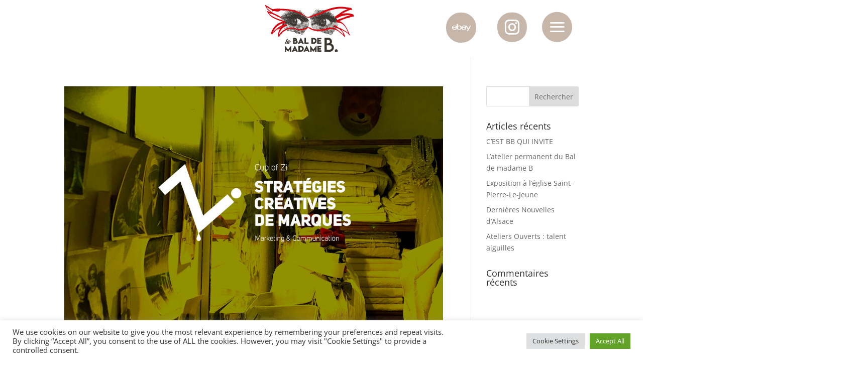

--- FILE ---
content_type: text/css
request_url: https://lebaldemadameb.fr/wp-content/et-cache/global/et-divi-customizer-global.min.css?ver=1748542126
body_size: 2271
content:
body,.et_pb_column_1_2 .et_quote_content blockquote cite,.et_pb_column_1_2 .et_link_content a.et_link_main_url,.et_pb_column_1_3 .et_quote_content blockquote cite,.et_pb_column_3_8 .et_quote_content blockquote cite,.et_pb_column_1_4 .et_quote_content blockquote cite,.et_pb_blog_grid .et_quote_content blockquote cite,.et_pb_column_1_3 .et_link_content a.et_link_main_url,.et_pb_column_3_8 .et_link_content a.et_link_main_url,.et_pb_column_1_4 .et_link_content a.et_link_main_url,.et_pb_blog_grid .et_link_content a.et_link_main_url,body .et_pb_bg_layout_light .et_pb_post p,body .et_pb_bg_layout_dark .et_pb_post p{font-size:14px}.et_pb_slide_content,.et_pb_best_value{font-size:15px}#et_search_icon:hover,.mobile_menu_bar:before,.mobile_menu_bar:after,.et_toggle_slide_menu:after,.et-social-icon a:hover,.et_pb_sum,.et_pb_pricing li a,.et_pb_pricing_table_button,.et_overlay:before,.entry-summary p.price ins,.et_pb_member_social_links a:hover,.et_pb_widget li a:hover,.et_pb_filterable_portfolio .et_pb_portfolio_filters li a.active,.et_pb_filterable_portfolio .et_pb_portofolio_pagination ul li a.active,.et_pb_gallery .et_pb_gallery_pagination ul li a.active,.wp-pagenavi span.current,.wp-pagenavi a:hover,.nav-single a,.tagged_as a,.posted_in a{color:#74685f}.et_pb_contact_submit,.et_password_protected_form .et_submit_button,.et_pb_bg_layout_light .et_pb_newsletter_button,.comment-reply-link,.form-submit .et_pb_button,.et_pb_bg_layout_light .et_pb_promo_button,.et_pb_bg_layout_light .et_pb_more_button,.et_pb_contact p input[type="checkbox"]:checked+label i:before,.et_pb_bg_layout_light.et_pb_module.et_pb_button{color:#74685f}.footer-widget h4{color:#74685f}.et-search-form,.nav li ul,.et_mobile_menu,.footer-widget li:before,.et_pb_pricing li:before,blockquote{border-color:#74685f}.et_pb_counter_amount,.et_pb_featured_table .et_pb_pricing_heading,.et_quote_content,.et_link_content,.et_audio_content,.et_pb_post_slider.et_pb_bg_layout_dark,.et_slide_in_menu_container,.et_pb_contact p input[type="radio"]:checked+label i:before{background-color:#74685f}a{color:#e8a846}.nav li ul{border-color:#3e1e56}.et_secondary_nav_enabled #page-container #top-header{background-color:#3e1e56!important}#et-secondary-nav li ul{background-color:#3e1e56}#top-menu li a,.et_search_form_container input{font-weight:bold;font-style:normal;text-transform:none;text-decoration:none}.et_search_form_container input::-moz-placeholder{font-weight:bold;font-style:normal;text-transform:none;text-decoration:none}.et_search_form_container input::-webkit-input-placeholder{font-weight:bold;font-style:normal;text-transform:none;text-decoration:none}.et_search_form_container input:-ms-input-placeholder{font-weight:bold;font-style:normal;text-transform:none;text-decoration:none}#top-menu li.current-menu-ancestor>a,#top-menu li.current-menu-item>a,#top-menu li.current_page_item>a{color:#3e1e56}#main-footer .footer-widget h4,#main-footer .widget_block h1,#main-footer .widget_block h2,#main-footer .widget_block h3,#main-footer .widget_block h4,#main-footer .widget_block h5,#main-footer .widget_block h6{color:#74685f}.footer-widget li:before{border-color:#74685f}@media only screen and (min-width:981px){.et_header_style_left #et-top-navigation,.et_header_style_split #et-top-navigation{padding:45px 0 0 0}.et_header_style_left #et-top-navigation nav>ul>li>a,.et_header_style_split #et-top-navigation nav>ul>li>a{padding-bottom:45px}.et_header_style_split .centered-inline-logo-wrap{width:89px;margin:-89px 0}.et_header_style_split .centered-inline-logo-wrap #logo{max-height:89px}.et_pb_svg_logo.et_header_style_split .centered-inline-logo-wrap #logo{height:89px}.et_header_style_centered #top-menu>li>a{padding-bottom:16px}.et_header_style_slide #et-top-navigation,.et_header_style_fullscreen #et-top-navigation{padding:36px 0 36px 0!important}.et_header_style_centered #main-header .logo_container{height:89px}#logo{max-height:74%}.et_pb_svg_logo #logo{height:74%}.et_fixed_nav #page-container .et-fixed-header#top-header{background-color:#3e1e56!important}.et_fixed_nav #page-container .et-fixed-header#top-header #et-secondary-nav li ul{background-color:#3e1e56}.et-fixed-header #top-menu li.current-menu-ancestor>a,.et-fixed-header #top-menu li.current-menu-item>a,.et-fixed-header #top-menu li.current_page_item>a{color:#3e1e56!important}}@media only screen and (min-width:1350px){.et_pb_row{padding:27px 0}.et_pb_section{padding:54px 0}.single.et_pb_pagebuilder_layout.et_full_width_page .et_post_meta_wrapper{padding-top:81px}.et_pb_fullwidth_section{padding:0}}	#main-header,#et-top-navigation{font-family:'coco',Helvetica,Arial,Lucida,sans-serif}.dmg-gallery-filter .dmg-filter-active{display:none!important;visibility:hidden!important;visibility:collapse}.dmg-gallery>.dmg-modal-gallery{height:300px!important;max-height:300px!important;overflow:hidden}.select_page{display:none!important}span.mobile_menu_bar:before{color:white!important;margin:auto}.wp-image-3611{margin-top:10px!important}.et_pb_menu__menu{margin-top:30px}@media (max-width:980px){.et_pb_menu--style-left_aligned .et_pb_menu__wrap{margin-top:-100px}}.dmg_masonry_gallery_0_tb_body .dmg_masonry_gallery_item{height:400px}.et_pb_column .et_pb_column_1_5 .et_pb_column_1_tb_header .et_pb_css_mix_blend_mode_passthrough{margin-top:20px!important}.mobile_menu_bar{width:60px;height:60px;background:#C7B6AA;border-radius:50%;margin-top:10px;display:flex;margin-right:0}.et_pb_icon_wrap{width:60px;height:60px;border-radius:50%;margin-top:10px;display:flex}span.et-pb-icon{display:flex;margin:8px auto 5px 5px!important}.et_pb_module .et_pb_social_media_follow .et_pb_social_media_follow_0_tb_header .clearfix .et_pb_bg_layout_light{display:flex}.et_pb_row .et_pb_row_0_tb_header .et_pb_row--with-menu .et_pb_row_5col{display:flex;margin-top:20px!important}.et_pb_module .et_pb_text .et_pb_text_0_tb_header .et_pb_text_align_left .et_pb_bg_layout_light{margin-top:10px}.et_pb_menu__wrap{margin:auto 0 auto auto}.blogy-blog-layout-20 .et_pb_post .post-content-inner p{margin-bottom:60px}.more-link{align:right}#left-area ul,.entry-content ul,.et-l--body ul,.et-l--footer ul,.et-l--header ul{list-style-type:none;height:auto;line-height:35px;font:2em "exo",sans-serif;font-size:14px}.et_mobile_menu{width:200%;background-color:#74685f!important}.single-post .published{position:absolute;left:82px;top:-30px;background-color:#4A443C;padding-left:20px;padding-right:20px}.et_pb_contact_field textarea.et_pb_contact_message{display:inline!important;margin-top:25px}.blogy-blog-layout-20 .et_pb_post .post-content{padding:1px 40px!important}.entry-title{margin-top:30px}.blogy-blog-layout-20 .et_pb_post .post-meta{position:absolute;top:324px;left:40px;border-top:0px solid!important;background-color:#4A443C!important;padding-left:20px!important;padding-right:20px!important;width:115px!important;height:35px}.post-meta .published{position:absolute;top: 7px!important;color:white!important}.blogy-blog-layout-20 .et_pb_post .entry-title{border-style:dotted!important;box-shadow:0 0px 0px 0px rgb(0 0 0 / 30%)!important;margin-top:50px!important;margin-left:23px!important}.et_pb_post_title_0_tb_body .et_pb_title_featured_container img{display:flex!important}.et_pb_title_featured_container img{height:800px!important;object-fit:cover;object-position:center;justify-content:center!important;margin:auto}.et_pb_blog_0_tb_body .et_pb_post div.post-content a.more-link{margin-top:100px}.dmg_masonry_gallery_0_tb_body ul.dmg-gallery-filter-categories li:nth-child(1){display:none!important}.dmg_masonry_gallery_1_tb_body ul.dmg-gallery-filter-categories li:nth-child(1){display:none!important}body .et_pb_menu_0_tb_header.et_pb_menu .et_mobile_menu{margin-top:16px;background-color:#74685f!important;color:#FFF!important;padding:20px 40px 40px}body .et_pb_menu_0_tb_header.et_pb_menu .et_mobile_menu li a{color:white!important;text-transform:uppercase;border-bottom:1px dotted white;font-size:24px;padding:25px 0;border-width:2px}body .et_pb_menu_1_tb_header.et_pb_menu .et_mobile_menu{margin-top:16px;background-color:#74685f!important;color:#FFF!important}body .et_pb_menu_1_tb_header.et_pb_menu .et_mobile_menu li a{color:white!important;text-transform:uppercase;border-bottom:1px dotted white}

--- FILE ---
content_type: text/css
request_url: https://lebaldemadameb.fr/wp-content/et-cache/1776/et-core-unified-cpt-deferred-1776.min.css?ver=1748542126
body_size: 998
content:
@font-face{font-family:"coco";font-display:swap;src:url("https://lebaldemadameb.fr/wp-content/uploads/et-fonts/Cocomat-Light-trial.ttf") format("truetype")}.et-db #et-boc .et-l .et_pb_section_1_tb_header.et_pb_section,.et-db #et-boc .et-l .et_pb_section_0_tb_header.et_pb_section{padding-top:0px;padding-bottom:0px}.et-db #et-boc .et-l .et_pb_row_1_tb_header.et_pb_row,.et-db #et-boc .et-l .et_pb_row_0_tb_header.et_pb_row{padding-top:0px!important;padding-bottom:0px!important;padding-top:0px;padding-bottom:0px}.et-db #et-boc .et-l .et_pb_image_0_tb_header{padding-right:0px;width:100%;text-align:left;margin-left:0}.et-db #et-boc .et-l .et_pb_icon_0_tb_header .et_pb_icon_wrap{background-color:#c7b6aa;border-radius:222px 222px 222px 222px;overflow:hidden;border-width:7px;border-color:#c7b6aa;padding-top:0px!important}.et-db #et-boc .et-l .et_pb_icon_0_tb_header{margin-top:13px!important;margin-right:-36px!important;text-align:right;margin-right:0}.et-db #et-boc .et-l .et_pb_icon_0_tb_header .et_pb_icon_wrap .et-pb-icon{font-family:FontAwesome!important;font-weight:400!important;color:#FFFFFF;font-size:30px}.et-db #et-boc .et-l ul.et_pb_social_media_follow_0_tb_header{padding-top:30px!important;margin-top:0px!important;margin-left:195px!important}.et-db #et-boc .et-l .et_pb_social_media_follow_0_tb_header{width:400px;transform:scaleX(1.84) scaleY(1.84)}.et-db #et-boc .et-l .et_pb_menu_1_tb_header.et_pb_menu,.et-db #et-boc .et-l .et_pb_menu_0_tb_header.et_pb_menu{background-color:#ffffff}.et-db #et-boc .et-l .et_pb_menu_0_tb_header{margin-top:12px!important}.et-db #et-boc .et-l .et_pb_menu_1_tb_header.et_pb_menu .et_mobile_menu,.et-db #et-boc .et-l .et_pb_menu_1_tb_header.et_pb_menu .et_mobile_menu ul,.et-db #et-boc .et-l .et_pb_menu_1_tb_header.et_pb_menu .nav li ul,.et-db #et-boc .et-l .et_pb_menu_0_tb_header.et_pb_menu .et_mobile_menu,.et-db #et-boc .et-l .et_pb_menu_0_tb_header.et_pb_menu .et_mobile_menu ul,.et-db #et-boc .et-l .et_pb_menu_0_tb_header.et_pb_menu .nav li ul{background-color:#ffffff!important}.et-db #et-boc .et-l .et_pb_menu_1_tb_header .et_pb_menu_inner_container>.et_pb_menu__logo-wrap,.et-db #et-boc .et-l .et_pb_menu_1_tb_header .et_pb_menu__logo-slot,.et-db #et-boc .et-l .et_pb_menu_0_tb_header .et_pb_menu_inner_container>.et_pb_menu__logo-wrap,.et-db #et-boc .et-l .et_pb_menu_0_tb_header .et_pb_menu__logo-slot{width:auto;max-width:100%}.et-db #et-boc .et-l .et_pb_menu_0_tb_header .et_pb_menu_inner_container>.et_pb_menu__logo-wrap .et_pb_menu__logo img,.et-db #et-boc .et-l .et_pb_menu_0_tb_header .et_pb_menu__logo-slot .et_pb_menu__logo-wrap img,.et-db #et-boc .et-l .et_pb_menu_1_tb_header .et_pb_menu_inner_container>.et_pb_menu__logo-wrap .et_pb_menu__logo img,.et-db #et-boc .et-l .et_pb_menu_1_tb_header .et_pb_menu__logo-slot .et_pb_menu__logo-wrap img{height:auto;max-height:none}.et-db #et-boc .et-l .et_pb_menu_0_tb_header .mobile_nav .mobile_menu_bar:before{font-size:46px;color:#74685f}.et-db #et-boc .et-l .et_pb_menu_1_tb_header .et_pb_menu__icon.et_pb_menu__search-button,.et-db #et-boc .et-l .et_pb_menu_1_tb_header .et_pb_menu__icon.et_pb_menu__close-search-button,.et-db #et-boc .et-l .et_pb_menu_1_tb_header .mobile_nav .mobile_menu_bar:before,.et-db #et-boc .et-l .et_pb_menu_1_tb_header .et_pb_menu__icon.et_pb_menu__cart-button,.et-db #et-boc .et-l .et_pb_menu_0_tb_header .et_pb_menu__icon.et_pb_menu__search-button,.et-db #et-boc .et-l .et_pb_menu_0_tb_header .et_pb_menu__icon.et_pb_menu__close-search-button,.et-db #et-boc .et-l .et_pb_menu_0_tb_header .et_pb_menu__icon.et_pb_menu__cart-button{color:#74685f}.et-db #et-boc .et-l .et_pb_image_1_tb_header{padding-top:0px;margin-bottom:-38px!important;text-align:center}.et-db #et-boc .et-l .et_pb_menu_1_tb_header{padding-top:0px;margin-top:0px!important;margin-bottom:0px!important}.et-db #et-boc .et-l .et_pb_column_0_tb_header{transform:translateX(400px) translateY(0px)}.et-db #et-boc .et-l .et_pb_column_1_tb_header{padding-bottom:25px;transform:translateX(300px) translateY(2px)}.et-db #et-boc .et-l .et_pb_column_2_tb_header{transform:translateX(295px) translateY(-1px)}.et-db #et-boc .et-l .et_pb_social_media_follow_network_0_tb_header a.icon{background-color:#c7b6aa!important}.et-db #et-boc .et-l .et_pb_social_media_follow_network_0_tb_header.et_pb_social_icon a.icon{border-radius:15px 15px 15px 15px}.et-db #et-boc .et-l .et_pb_column_3_tb_header{transform:translateX(135px) translateY(0px)}@media only screen and (min-width:981px){.et-db #et-boc .et-l .et_pb_section_1_tb_header{display:none!important}}@media only screen and (max-width:980px){.et-db #et-boc .et-l .et_pb_image_0_tb_header .et_pb_image_wrap img,.et-db #et-boc .et-l .et_pb_image_1_tb_header .et_pb_image_wrap img{width:auto}.et-db #et-boc .et-l .et_pb_icon_0_tb_header{margin-left:auto;margin-right:auto}}@media only screen and (min-width:768px) and (max-width:980px){.et-db #et-boc .et-l .et_pb_section_0_tb_header{display:none!important}}@media only screen and (max-width:767px){.et-db #et-boc .et-l .et_pb_section_0_tb_header{display:none!important}.et-db #et-boc .et-l .et_pb_image_0_tb_header .et_pb_image_wrap img,.et-db #et-boc .et-l .et_pb_image_1_tb_header .et_pb_image_wrap img{width:auto}.et-db #et-boc .et-l .et_pb_icon_0_tb_header{margin-left:auto;margin-right:auto}}